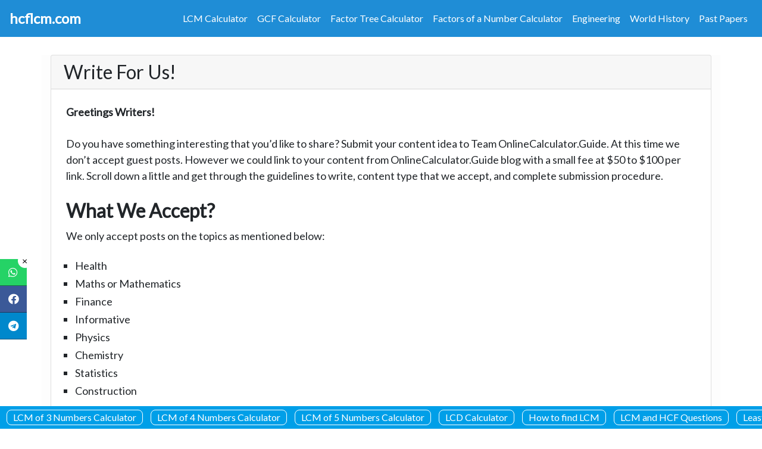

--- FILE ---
content_type: text/html; charset=utf-8
request_url: https://hcflcm.com/write-for-us/
body_size: 7168
content:

<!doctype html>
<html lang="en">
  <head>
    <meta name="viewport" content="width=device-width, initial-scale=1">
    <meta charset="utf-8">
    <meta name="viewport" content="width=device-width, initial-scale=1, shrink-to-fit=no">
        
    <!-- META DATA STARTS -->
      <!-- COMMON TAGS -->
<title>Write For Us - Startup Your Writing Journey With Us</title>
<!-- Search Engine -->
<link rel="shortcut icon" href="/static/images/logo/HCFLCM-Com-Fevicon.jpeg" type="icon">
<meta name="description" content="Write for us regarding various educational niches including health, informative, chemistry, statistics, physics, and maths.">
<meta name="image" content="https://hcflcm.com/static/favicon.png">
<!-- Schema.org for Google -->
<meta itemprop="name" content="Write For Us - Startup Your Writing Journey With Us">
<meta itemprop="description" content="Write for us regarding various educational niches including health, informative, chemistry, statistics, physics, and maths.">
<meta itemprop="image" content="https://hcflcm.com/static/favicon.png">
<!-- Twitter -->
<meta name="twitter:card" content="summary">
<meta name="twitter:title" content="Write For Us - Startup Your Writing Journey With Us">
<meta name="twitter:description" content="Write for us regarding various educational niches including health, informative, chemistry, statistics, physics, and maths.">
<meta name="twitter:image:src" content="https://hcflcm.com/static/favicon.png">
<!-- Open Graph general (Facebook, Pinterest & Google+) -->
<meta name="og:title" content="Write For Us - Startup Your Writing Journey With Us">
<meta name="og:description" content="Write for us regarding various educational niches including health, informative, chemistry, statistics, physics, and maths.">
<meta name="og:image" content="https://hcflcm.com/static/favicon.png">
<meta name="og:url" content="https://hcflcm.com/write-for-us/">
<meta name="og:site_name" content="LCMGCF">
<meta name="og:type" content="website">
<link href="https://cdnjs.cloudflare.com/ajax/libs/font-awesome/5.15.1/css/all.min.css" rel="stylesheet" />


     <!-- FAQ SCHEMA STARTS -->
     



    

    
    

    
    
    <!-- Global site tag (gtag.js) - Google Analytics -->
  
<script data-rh="true" type="application/ld+json">{"@context":"https:\u002F\u002Fschema.org","@type":"Article","author":[{"@type":"Person","honorificSuffix":null,"name":""},{"@type":"Person","honorificSuffix":"PhD","name":""}],"dateModified":"","datePublished":"","description":"Write for us regarding various educational niches including health, informative, chemistry, statistics, physics, and maths.","image":{"@type":"ImageObject","height":"600px","url":"https://hcflcm.com/static/favicon.png","width":"600px"},"mainEntityOfPage":{"@id":"https://hcflcm.com/static/favicon.png"},"publisher":{"@type":"Organization","legalName":"HCFLCM","logo":{"@type":"ImageObject","height":"500px","url":"https://hcflcm.com/static/favicon.png","width":"1213px"},"name":"HCFLCM"}}</script>


    <link rel="stylesheet" href="/static/style.css">
    
    <link rel="stylesheet" href="https://stackpath.bootstrapcdn.com/bootstrap/4.4.1/css/bootstrap.min.css" integrity="sha384-Vkoo8x4CGsO3+Hhxv8T/Q5PaXtkKtu6ug5TOeNV6gBiFeWPGFN9MuhOf23Q9Ifjh" crossorigin="anonymous">
    
    
<!-- Global site tag (gtag.js) - Google Analytics -->
<script async src="https://www.googletagmanager.com/gtag/js?id=G-HNNQ12FHYQ"></script>
<script>
  window.dataLayer = window.dataLayer || [];
  function gtag(){dataLayer.push(arguments);}
  gtag('js', new Date());

  gtag('config', 'G-HNNQ12FHYQ');
</script>
<link href="https://fonts.googleapis.com/css2?family=Lato&display=swap" rel="stylesheet">
<script src="https://use.fontawesome.com/4083775673.js"></script>
<script data-ad-client="ca-pub-6062431677542519" async src="https://pagead2.googlesyndication.com/pagead/js/adsbygoogle.js"></script>

</head>
<body>


  
     <nav class="navbar navbar-expand-sm ">
    <a class="navbar-brand" href="https://hcflcm.com/">hcflcm.com</a>
    <button class="navbar-toggler" type="button" data-toggle="collapse" data-target="#navbarNav" aria-controls="navbarNav" aria-expanded="false" aria-label="Toggle navigation">
      <i class="fa fa-bars"></i>
    </button>
    <div class="collapse navbar-collapse" id="navbarNav">
      <ul class="navbar-nav ml-auto">
        <li class="nav-item">
          <a class="nav-link" href="/lcm-calculator/">LCM Calculator</a>
        </li>
        <li class="nav-item">
          <a class="nav-link" href="/gcf-calculator/">GCF Calculator</a>
        </li>
        <li class="nav-item">
          <a class="nav-link" href="/factor-tree-calculator/">Factor Tree Calculator</a>
        </li>
        <li class="nav-item">
          <a class="nav-link" href="/factoring-calculator/">Factors of a Number Calculator</a>
        </li>
        <li class="nav-item">
          <a class="nav-link" href="/engineering/">Engineering</a>
        </li>
        <li class="nav-item">
          <a class="nav-link" href="/world-history/">World History</a>
        </li>
        <li class="nav-item">
          <a class="nav-link" href="/past-papers/">Past Papers</a>
        </li>
      </ul>
    </div>
  </nav>
  <div class="scrollmenu fixed-bottom text-center">
    <a title="LCM of 3 Numbers Calculator" href="/lcm-of-3-numbers-calculator/">LCM of 3 Numbers Calculator</a>
    <a title="LCM of 4 Numbers Calculator" href="/lcm-of-4-numbers-calculator/">LCM of 4 Numbers Calculator</a>
    <a title="LCM of 5 Numbers Calculator" href="/lcm-of-5-numbers-calculator/">LCM of 5 Numbers Calculator</a>
    <a title="LCD Calculator" href="/lcd-calculator/">LCD Calculator</a>
    <a title="How to find LCM" href="/how-to-find-lcm/" >How to find LCM</a>
    <a  title="LCM and HCF Questions" href="/lcm-and-hcf-questions/">LCM and HCF Questions</a>
    
    <a title="Least Common Denominator Calculator" href="/least-common-denominator-calculator/">Least Common Denominator Calculator</a>
    <a title="Greatest Common Divisor Calculator" href="/greatest-common-divisor-calculator/">Greatest Common Divisor Calculator</a>
    <a title="HCF Calculator" href="/hcf-calculator/">HCF Calculator</a>
    <a title="HCF of 3 Numbers Calculator"  href="/hcf-of-3-numbers-calculator/">HCF of 3 Numbers Calculator</a>
    <a title="HCF of 4 Numbers Calculator" href="/hcf-of-4-numbers-calculator/">HCF of 4 Numbers Calculator</a>
    <a title="GCD Calculator" href="/gcd-calculator/">GCD Calculator</a>

    <a title="Greatest Common Factor Calculator"  href="/greatest-common-factor-calculator/">Greatest Common Factor Calculator</a>
    <a title="Least Common Multiple Calculator" href="/least-common-multiple-calculator/">Least Common Multiple Calculator</a>
    <a title="Common Factors Calculator" href="/common-factors-calculator/">Common Factors Calculator</a>
  </div>
  

  
  <nav class="floating-social-sharing">
    <button onclick="$('.floating-social-sharing').remove();" type="button" class="btn-floating">&times;</button>
    <ul class="social-sharing-list">
        <li><a href="#" onclick="socialSharing(event,'whatsapp');"><i class="fab fa-whatsapp"></i></a></li>
        <li><a href="#" onclick="socialSharing(event,'facebook');"><i class="fab fa-facebook-f"></i></a></li>
        <li><a href="#" onclick="socialSharing(event, 'telegram');"><i class="fab fa-telegram"></i></a></li>
    </ul>
</nav>

        <script id="_vidverto-bb3da64d8834be1786429e29915f3690">!function(v,t,o){var a=t.createElement("script");a.src="https://ad.vidverto.io/vidverto/js/aries/v1/invocation.js",a.setAttribute("fetchpriority","high");var r=v.top;r.document.head.appendChild(a),v.self!==v.top&&(v.frameElement.style.cssText="width:0px!important;height:0px!important;"),r.aries=r.aries||{},r.aries.v1=r.aries.v1||{commands:[]};var c=r.aries.v1;c.commands.push((function(){var d=document.getElementById("_vidverto-bb3da64d8834be1786429e29915f3690");d.setAttribute("id",(d.getAttribute("id")+(new Date()).getTime()));var t=v.frameElement||d;c.mount("10445",t,{width:720,height:405})}))}(window,document);</script>

    

<div class="container">
	<div class="card c1">
		
		<div class="card-header primary-bg primary-text px-3 py-1">
			<h1 class="h1">Write For Us!</h1>
		</div>
		
		<div class="card-body">
			<div class="card-text">
				<p><strong>Greetings Writers!</strong></p>

<p>Do you have something interesting that you&rsquo;d like to share? Submit your content idea to Team OnlineCalculator.Guide. At this time we don&rsquo;t accept guest posts. However we could link to your content from OnlineCalculator.Guide blog with a small fee at $50 to $100 per link. Scroll down a little and get through the guidelines to write, content type that we accept, and complete submission procedure.</p>

<h2><strong>What We Accept?</strong></h2>

<p>We only accept posts on the topics as mentioned below:</p>

<ul>
	<li>Health</li>
	<li>Maths or Mathematics</li>
	<li>Finance</li>
	<li>Informative</li>
	<li>Physics</li>
	<li>Chemistry</li>
	<li>Statistics</li>
	<li>Construction</li>
</ul>

<h2><strong>What We Don&#39;t Accept?</strong></h2>

<p>We do not accept any writings regarding gambling, trading, or adults.</p>

<h2><strong>What Writing Style You Ought to Adopt?</strong></h2>

<p>Below are the guidelines for SEO optimized structure:</p>

<p><strong>Important Elements Of A Blog:</strong></p>

<p>The important elements that every blog must have are as under:</p>

<ol>
	<li><strong>Title</strong></li>
	<li><strong>Meta Description</strong></li>
	<li><strong>Well Structured Body with H2 and H3 Tags (Subheadings)</strong></li>
</ol>

<p style="text-align: center;"><strong>Understanding Our Blog Structure</strong></p>

<p style="text-align: center;"><strong>Title of the Blog (H1 Tag)</strong></p>

<p align="center"><strong>GUIDELINES FOR WRITING TITLE</strong></p>

<ul>
	<li>Try to make your title as engaging as it can be</li>
	<li>Keep it around 70 characters</li>
	<li>Include the focus keyword</li>
	<li>Use another related keyword</li>
	<li>It should contain any crisp idea that could be handy for our readers</li>
	<li>Keep the tone exciting - users must click on it after reading</li>
	<li>Do not overpromise</li>
</ul>

<p><strong>Note:</strong> You can keep the SEO Title same as the H1 Tag.</p>

<p align="center"><strong>Body of the Blog (Structure of Our Blogs)</strong></p>

<p align="center"><strong>GUIDELINES FOR WRITING BODY OF THE BLOG</strong></p>

<p><strong>Introduction: </strong></p>

<ol>
	<li>Start off with the focus keyword</li>
	<li>Let our audience know what they will be learning from the article</li>
	<li>How the content will assist them in resolving various calculations problems</li>
	<li>Focus on the pivot idea and briefly explain how it will be handy</li>
	<li>Use the focus keyword at least twice in the introduction</li>
	<li>Use secondary keywords as well</li>
	<li>Write at least 7-8 sentences in the introduction</li>
	<li>Break into two paragraphs if possible</li>
</ol>

<p><strong>H2 Tag:</strong></p>

<ol>
	<li>Must have focus keyword</li>
	<li>You can have only <strong>one H2 Tag</strong> in a blog post</li>
</ol>

<p><strong>Content Under H2 Tag:</strong></p>

<p>1. &nbsp; Few sentences about the topic you are writing &ndash; could be an extension of the introduction</p>

<p>2. &nbsp; Can use a relevant table, like <strong>Overview of the Exam</strong></p>

<p><strong>H3 Tags: All subheadings that come after H2 should be H3</strong></p>

<p>1. &nbsp; Can have multiple H3 Tags</p>

<p>2. &nbsp; Good to have focus keyword in some H3 Tags if not all</p>

<p>3. &nbsp; Keep secondary keywords</p>

<p>4. &nbsp; Give relevant information under each H3 Tag</p>

<p>5. &nbsp; Each H3 should convey one point</p>

<p><strong>6. &nbsp; </strong>Can include tables if necessary</p>

<p>7. &nbsp; Tables shouldn&rsquo;t be more than three columns</p>

<p>8. &nbsp; No sentences should be used in the tables</p>

<p>9. &nbsp; If there are too many H3s (or if the word count of the entire post is very high), give a second and if required, third CTA after suitable interval</p>

<p>10.&nbsp; Interlink wherever possible, do not overdo it</p>

<p>11. Avoid over-optimization and artificial stuffing of keywords</p>

<p>12.&nbsp;Use images or infographics to better illustrate the concept under study</p>

<p>13. Use bullets to highlight various tricks to resolve particular problems</p>

<p>14. We accept word count in the range 500-1500/Article</p>

<p><strong>Conclusion:</strong></p>

<p>1. &nbsp; Must have the focus keyword and secondary keyword</p>

<p><strong>Meta Description</strong></p>

<p><strong>It is basically the post snippet that shows up in Google search results, just below the blue clickable link (title of the post).</strong></p>

<p align="center"><strong>GUIDELINES FOR WRITING META DESCRIPTION</strong></p>

<p>1. &nbsp; Explain the post title, tell what the post is about and how it can help in brief</p>

<ul>
	<li>Start with the focus keyword</li>
	<li>Use secondary/LSI keywords and variations of keywords</li>
</ul>

<h2><strong>How to Submit?</strong></h2>

<p>You can send us your writing piece via an email (<strong>onlinecalculatorguru@gmail.com</strong>). It can either be a&nbsp;<strong>Doc File</strong>&nbsp;or a&nbsp;<strong>Word File</strong>.&nbsp;</p>

<h2><strong>What Happens Next?</strong></h2>

<p>After you submit or send your content to us, it is screened through the following procedure:</p>

<ul>
	<li>Our editors will thoroughly read your sample content</li>
	<li>Will gather feedback from our writing experts</li>
	<li>Get back to you with editing notes and ask you to make changes (if required).</li>
	<li>Once you are back with content we are looking for, we will be glad to publish it on our site!</li>
</ul>
			</div>
		</div>
	</div>
</div>
</div>




    

  <footer class="footer font-small sticky-bottom">
    <div class="container mb-4 pb-5 pt-2" style="background-color: #009FE8;">
    <div class="row">
      <div class="col-md-4">
        <h4 class=" text-left">Favorite Calculators</h4>
        <ul class="footer-list" >
           <li class="footer-list text-left"><a href="https://onlinecalculator.guru/" title="Online Calculator">Online Calculator</a></li>
          <li class="footer-list text-left"><a href="https://onlinecalculator.guru/math-calculator/" title="Math Calculator">Maths Calculator</a></li>
          <li class="footer-list text-left"><a href="https://physicscalc.com/" title="Physics Calculator">Physics Calculator</a></li>
          <li class="footer-list text-left"><a href="https://chemistrycalc.com/" title="Chemistry Calculator">Chemistry Calculator</a></li>
          <li class="footer-list text-left"><a href="https://multiplyfractions.com/" title="Fraction Calculator">Fraction Calculator</a></li>
          <li class="footer-list text-left"><a href="https://factorpolynomials.com/" title="Polynomial Calculator">Polynomial Calculator</a></li>
          <li class="footer-list text-left"><a href="https://lcmgcf.com/" title="LCMGCF Calculator">LCMGCF Calculator</a></li>
          <li class="footer-list text-left"><a href="https://percentagecalculator.guru/" title="Percentage Calculator">Percentage Calculator</a></li>
          <li class="footer-list text-left"><a href="https://areavolumecalculator.com/" title="Area and Volume Calculator">Area and Volume Calculator</a></li>
        </ul> 
      </div>
      <div class="col-md-4">
        <h4 class=" text-left">Most Popular</h4>
        <ul class="footer-list">
          <li class="footer-list text-left"><a href="https://hcflcm.com/hcf-calculator/" title="HCF Calculator">HCF Calulator</a></li>
          <li class="footer-list text-left"><a href="https://hcflcm.com/lcd-calculator/" title="LCD Calculator">LCD Calulator</a></li>
          <li class="footer-list text-left"><a href="https://hcflcm.com/gcd-calculator/" title="GCD Calculator">GCD Calulator</a></li>
          <li class="footer-list text-left"><a href="https://hcflcm.com/prime-factors-calculator/" title="Prime Factorisation Calulator">Prime Factorisation Calulator</a></li>
          <li class="footer-list text-left"><a href="https://hcflcm.com/lcm-and-hcf-questions/" title="LCM and HCF Questions">LCM and HCF Questions</a></li>
          <li class="footer-list text-left"><a href="https://hcflcm.com/common-factors-calculator/" title="Common Factors Calculator">Common Factors Calculator</a></li>
          <li class="footer-list text-left"><a href="https://hcflcm.com/lcm-of-two-or-more-numbers-calculator/" title="LCM of two or more Numbers Calculator">LCM of two or more Numbers Calculator</a></li>
          <li class="footer-list text-left"><a href="https://hcflcm.com/gcf-of-two-or-more-numbers-calculator/" title="GCF of two or more Numbers Calculator">GCF of two or more Numbers Calculator</a></li>
        </ul>
      </div>
   <div class="col-md-4">
     <h4 class="text-left">Company</h4>
     <ul class="footer-list">
       <li class="footer-list text-left"><a href="https://hcflcm.com/about-us/">About us</a></li>
       <li class="footer-list text-left"><a href="https://hcflcm.com/contact-us/">Contact us</a></li>
       <li class="footer-list text-left"><a href="https://hcflcm.com/privacy-policy/">Privacy policy</a></li>
       <li class="footer-list text-left"><a href="https://hcflcm.com/disclaimer/">Disclaimer</a></li>
<li class="footer-list text-left"><a href="/write-for-us/">Write For Us</a></li>
     </ul>
     <h4 class=" text-left">Follow Us</h4>
     <div class="social-links">
       <li class="footer-list text-left">
        <a class="pr-2" href="https://www.facebook.com/HCF-and-LCM-Calculator-100318978680121"><i class="fab fa-facebook-f"></i></a>
        <a class="pr-2" href="https://twitter.com/HcfAnd"><i class="fab fa-twitter"></i></a>
        <a class="pr-2" href="https://www.youtube.com/channel/UCmc5270OjE7FBBzNHo0SS9Q"><i class="fab fa-youtube"></i></a>
        <a href="https://www.linkedin.com/company/hcf-and-lcm-calculator"><i class="fab fa-linkedin-in"></i></a></li>
     </div>
   </div>
    </div>
  </div>
  </footer>


<!-- Optional JavaScript -->
<!-- jQuery first, then Popper.js, then Bootstrap JS --><script src="https://code.jquery.com/jquery-3.4.1.slim.min.js" integrity="sha384-J6qa4849blE2+poT4WnyKhv5vZF5SrPo0iEjwBvKU7imGFAV0wwj1yYfoRSJoZ+n" crossorigin="anonymous"></script>
<script src="https://cdn.jsdelivr.net/npm/popper.js@1.16.0/dist/umd/popper.min.js" integrity="sha384-Q6E9RHvbIyZFJoft+2mJbHaEWldlvI9IOYy5n3zV9zzTtmI3UksdQRVvoxMfooAo" crossorigin="anonymous"></script>
<script src="https://cdn.jsdelivr.net/npm/bootstrap@4.4.1/dist/js/bootstrap.min.js" integrity="sha384-wfSDF2E50Y2D1uUdj0O3uMBJnjuUD4Ih7YwaYd1iqfktj0Uod8GCExl3Og8ifwB6" crossorigin="anonymous"></script>

<link rel="preload" as="script" href="https://code.jquery.com/jquery-3.4.1.slim.min.js"
onload="var script = document.createElement('script');
        script.src = this.href;
        document.body.appendChild(script);"> 
<link rel="preload" as="script" href="https://cdn.jsdelivr.net/npm/popper.js@1.16.0/dist/umd/popper.min.js"
onload="var script = document.createElement('script');
        script.src = this.href;
        document.body.appendChild(script);">    

<link rel="preload" as="script" href="https://stackpath.bootstrapcdn.com/bootstrap/4.4.1/js/bootstrap.min.js"
onload="var script = document.createElement('script');
        script.src = this.href;
        document.body.appendChild(script);">


        <script>
          function socialSharing(event, type) {
            event.preventDefault();
            let title = document.title;
            let shareUrl = location.href;
            let isMobileTablet = window.innerWidth < 992;
            let query = "";
            if (type === "whatsapp") {
                shareUrl = shareUrl + '\n' + title;
                query = jQuery.param({
                    text: shareUrl
                });
                shareUrl = "https://" + (isMobileTablet ? 'api' : 'web') + ".whatsapp.com/send?" + query;
            } else if (type === "facebook") {
                query = jQuery.param({
                    u: shareUrl,
                    title: title
                });
                shareUrl = "https://www.facebook.com/sharer.php?" + query;
            } else if (type === "telegram") {
            shareUrl = `https://t.me/share/url?url=${encodeURIComponent(shareUrl)}&text=${encodeURIComponent(title)}`;
            } else {
                alert("Invalid sharing type")
            }
            let width = screen.availWidth - 500
            let height = screen.availHeight - 250
            let top = (screen.availHeight - height) / 2;
		    let left = (screen.availWidth - width) / 2;
            const specs = `left=${left},top=${top},width=${width},height=${height},location=0,menubar=0,toolbar=0,status=0,scrollbars=1,resizable=1`;
            window.open(shareUrl, "Social Sharing", specs);
        }
        </script>

  </body>
</html>


--- FILE ---
content_type: text/html; charset=utf-8
request_url: https://www.google.com/recaptcha/api2/aframe
body_size: 265
content:
<!DOCTYPE HTML><html><head><meta http-equiv="content-type" content="text/html; charset=UTF-8"></head><body><script nonce="IoPoxg33wPMS4sGluVtfnA">/** Anti-fraud and anti-abuse applications only. See google.com/recaptcha */ try{var clients={'sodar':'https://pagead2.googlesyndication.com/pagead/sodar?'};window.addEventListener("message",function(a){try{if(a.source===window.parent){var b=JSON.parse(a.data);var c=clients[b['id']];if(c){var d=document.createElement('img');d.src=c+b['params']+'&rc='+(localStorage.getItem("rc::a")?sessionStorage.getItem("rc::b"):"");window.document.body.appendChild(d);sessionStorage.setItem("rc::e",parseInt(sessionStorage.getItem("rc::e")||0)+1);localStorage.setItem("rc::h",'1769338899193');}}}catch(b){}});window.parent.postMessage("_grecaptcha_ready", "*");}catch(b){}</script></body></html>

--- FILE ---
content_type: text/css
request_url: https://hcflcm.com/static/style.css
body_size: 7086
content:
* {
  font-family: 'Lato', sans-serif;
}
.container a{
  text-decoration: none;
}

p,li {
  font-size: 18px;
}

.container .card{
  margin-bottom: 20px;
}

.c1 {
  margin-top: 30px;
}

.h1, .h2, .h3, .h4, .h5, .h6, h1, h2, h3, h4, h5, h6 {
  margin-bottom: 0rem !important;
  font-weight: 500;
  line-height: 1.2;
}

.title {
  margin-top: 10px !important;
  margin-bottom: 10px !important;
}

.h4Padding {
  padding: 8px !important;
}

.heading {
  margin-top: 10px !important;
  margin-bottom: 10px !important;
}

.h1, h1 {
 font-size: 2.0rem !important;
 padding: 5px !important;
}

footer a {
  color: #fff;
}

html, body {
height: 100%;
}

td, tr {
  padding: 10px !important;
}

label {
margin-bottom: .3em
}

input,
select,
textarea {
color: inherit;
font: inherit;
padding: .5em;
margin: 0 5px 5px 0;
border: 1px solid #ccc;
box-shadow: inset 0 1px 3px #ddd;
border-radius: 4px;
display: inline-block;
font-size: 100%;
line-height: normal;
max-width: 100%
}
select {
font-size: 100%;
height: 2.5em
}
.button,
button {
overflow: visible;
font: inherit;
letter-spacing: 1px;
border: 0;
line-height: normal;
white-space: nowrap;
padding: .5em;
color: #fff;
background-color: #1f8dd6;
border-radius: 4px;
font-size: 100%;
text-align: center
}
main,
td,
th {
padding: 5px
}
.border,
table {
border: 1px solid #ddd
}
.button:focus,
.button:hover {
opacity: .9
}
button,
html input[type=button],
input[type=submit] {
cursor: pointer
}
input[type=number]::-webkit-inner-spin-button,
input[type=number]::-webkit-outer-spin-button {
height: auto
}
textarea {
overflow: auto
}
table {
border-collapse: collapse;
border-spacing: 0;
margin-bottom: 1em
}
td,
th {
text-align: left
}
.cd-top,
.center,
footer {
text-align: center
}
th {
background-color: #e2f0c6
}
tr {
border-bottom: 1px solid #ddd
}
tr:nth-child(odd) {
background-color: #f7f7f7
}

ul {
padding-left: 20px;
list-style-type: square
}
ul li {
line-height: 1.7em
}

img {
  padding: 15px !important;
}

.responsive {
width: 100%;
max-width: 600px;
height: auto;
}

.center {
display: block;
margin-left: auto;
margin-right: auto;
}

.footer-sticky-bottom {
  margin-bottom: 300px !important;

}

.navbar {
  background-color: #1f8dd6!important;
}

.navbar .navbar-brand:hover {
  color: #FFF;
}

@media screen and (min-width: 600px) {
  
  .navbar .navbar-brand {
      color: #FFF;
      font-size: 24px;
      font-weight: 600;
  }
  .footer-h4{
  font-size: 25px;
  color: #FFF;
  padding-right: 15px;    
  }
  .footer-h5{
      font-size: 20px;
      color: #FFF;
      padding-right: 10px;    
      }
  .footer-text{
      font-size: 20px;
      color: #FFF; 
  }
  .footertext a {
      font-size: 20px !important;
      padding-right: 20px !important;
  }
  .social{
      padding-top: 5px !important;
      padding-right: 15px;
  }
  .nav-link {
      font-size: 16px!important;
      margin: auto;
      color: #FFF!important;
      font-weight: 500;
  }
  .h1-home {
      margin-top: 90px;
      padding: 10px;
      font-size: 1.8rem;
  }
  
}

@media screen and (max-width: 600px) {
  .input-group-text,#number1,#number2, #inlineFormInputGroup, .input-group-prepend {
    width: 100%;
  }
  #inlineFormInputGroup {
    margin-top:5px;

  }

  .input-group-text{
    margin-top:5px;


  }
  #number1, #number2{
    margin-top:5px;
  }
  .btn-primary{
    margin-top:5px;
  }
  
  .navbar .navbar-brand {
      color: #FFF;
      font-size: 1rem;
      font-weight: bold;
  }
  .footertext a {
      font-size: 16px !important;
      padding-right: 35px !important;
  }
  .footer-h4{
  font-size: 16px;
  color: #FFF;
  padding-right: 8px;    
  }
  .footer-text{
  font-size: 16px;
  color: #FFF; 
  }
  .social{
      padding-right:8px;
  }
  .footer-h5{
      font-size: 16px;
      color: #FFF;
      padding-right: 4px;    
  }
  .nav-link {
          font-size: 16px;
          margin: auto;
          color: #FFF!important;
          font-weight: 500;
      }
  .h1-home 
  {
      margin-top: 40px;
      padding: 10px;
      font-size: 1.6rem;
  }        
}

.menu-bar .navbar-toggler {
  padding-right: 20px;
  outline: none!important;
  border: none!important;
  color: #FFF !important;
}

.navbar .fa {
  color: #FFF!important;
  font-size: 20px;
}

body {
  font-size: 18px;
}

/*Footer-Styling*/
.footer a{
  color:white;
  font-size: 1rem;
}

.clickable:hover {
    color: white;
  }
    
.footer {
      background-color: #009FE8;
      flex-shrink: 0;
      color: white;
      width: 100% !important;
  }

/*Headers*/ 
.h1, h1 {
  font-size: 2rem;
  padding: 5px !important;
}

.h2, h2 {
  font-size: 1.8rem;
  padding: 5px !important;
}

.h3, h3 {
  font-size: 1.6rem;
  padding: 5px !important;
}

/*Paragraph*/
p {
  padding: 5px;
  margin: auto;
}

.container {
  background-color: #fdfdfd;
  margin-bottom: 20px;
}

/*Ul*/
.ul-format {
  list-style-type: square !important;
}

div.scrollmenu {
background-color: #009FE8;
overflow: auto;
white-space: nowrap;
padding: 6px;
}

div.scrollmenu a {
display: inline-block;
color: white;
text-align: center;
padding-top: 0px;
padding-bottom: 0px;
padding-left: 10px;
padding-right: 10px;
text-decoration: none;
text-align: center;
text-decoration: none;
color: #FFF; 
border: 1px solid #FFF;
background-color: #009FE8;
margin-left: 5px;
margin-right: 5px;
border-radius: 8px;
}

div.scrollmenu a:hover {
background-color: #009FE8;
}

div.scrollmenu ::-webkit-scrollbar {
  width: 0px;  /* Remove scrollbar space */
  background: transparent;  /* Optional: just make scrollbar invisible */
}
.image { 
  width: 100%; 
}

.footer-list {
    color: #FFF;
    padding-left: 5px;
    list-style-type: none
}

.footer-list a:hover{
    color: #FFF;
}


.btn-floating {
  border-radius: 50%;
  width: 40px;
  height: 40px;
  padding: 0px;
  font-size: large;
}

.btn-floating{
  background-color: rgba(211, 211, 211, 0.318);
  border-color: rgba(211, 211, 211, 0.318);
  color: black;
}



.floating-social-sharing {
  position: fixed;
  width: 60px;
  left: 0;
  bottom: 150px;
  transition: all 0.3s linear;
  z-index: 1;
}

.floating-social-sharing .btn-floating {
  position: relative;
  top: 15px;
  left: 30px;
  z-index: 1;
  background-color: white;
  width: 1.5rem;
  height: 1.5rem;
  font-size: medium;
}

.social-sharing-list {
  margin-top: 0;
  margin-bottom: 0rem;
  padding: 0px;
  list-style: none;
}

.social-sharing-list li {
  height: 45px;
  width: 45px;
  position: relative;
}

.social-sharing-list li a {
  color: #fff !important;
  display: block;
  height: 100%;
  width: 100%;
  line-height: 45px;
  padding-left: 30%;
  border-bottom: 1px solid rgba(0, 0, 0, .4);
  transition: all .3s linear;
  text-decoration: none !important;
}


.social-sharing-list li:nth-child(1) a {
  background-color: #25d366;
}

.social-sharing-list li:nth-child(2) a {
  background-color: #3b5998;
}

.social-sharing-list li:nth-child(3) a {
  background-color: #0088cc;
}

.social-sharing-list a:hover {
  z-index: 1;
  width: 50px;
  font-size: larger;
  border-bottom: 1px solid rgba(0, 0, 0, .5);
  box-shadow: 0 0 1px 1px rgba(0, 0, 0, .3);
}
